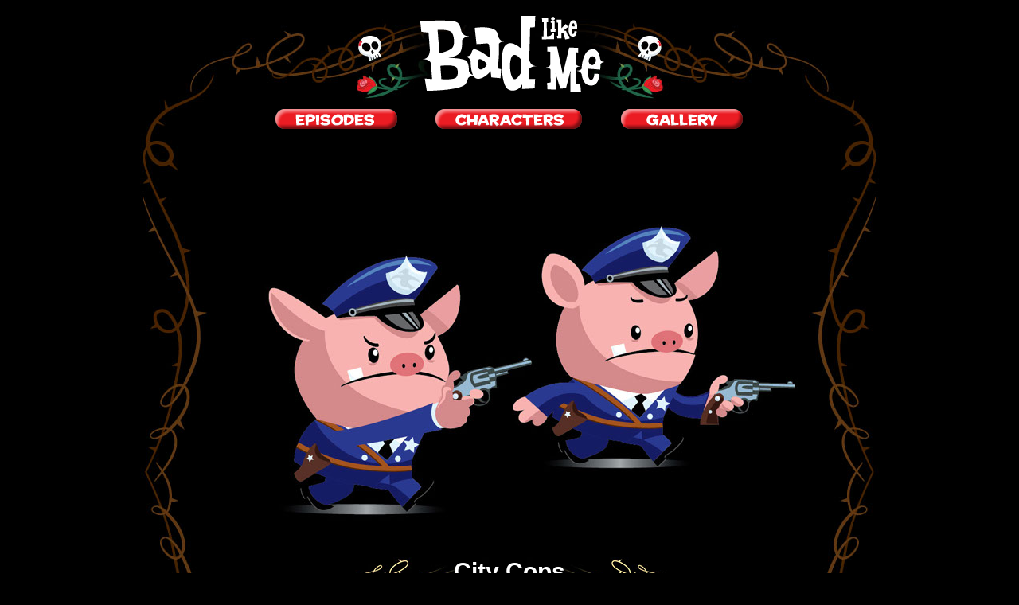

--- FILE ---
content_type: text/html
request_url: http://www.badlikeme.net/cops.html
body_size: 3761
content:
<!DOCTYPE html>
<html class="nojs html" lang="en-US">
 <head>

  <meta http-equiv="Content-type" content="text/html;charset=UTF-8"/>
  <meta name="description" content="City Cops' character profile"/>
  <meta name="keywords" content="cops, pigs, cartoon characters, bad like me"/>
  <meta name="generator" content="2018.0.0.379"/>
  
  <script type="text/javascript">
   // Update the 'nojs'/'js' class on the html node
document.documentElement.className = document.documentElement.className.replace(/\bnojs\b/g, 'js');

// Check that all required assets are uploaded and up-to-date
if(typeof Muse == "undefined") window.Muse = {}; window.Muse.assets = {"required":["museutils.js", "museconfig.js", "require.js", "cops.css"], "outOfDate":[]};
</script>
  
  <title>Cops</title>
  <!-- CSS -->
  <link rel="stylesheet" type="text/css" href="css/site_global.css?crc=4207308428"/>
  <link rel="stylesheet" type="text/css" href="css/master_d-master.css?crc=4120686935"/>
  <link rel="stylesheet" type="text/css" href="css/cops.css?crc=4222886121" id="pagesheet"/>
    <!--custom head HTML-->
  <script type="text/javascript">

  var _gaq = _gaq || [];
  _gaq.push(['_setAccount', 'UA-35476805-1']);
  _gaq.push(['_trackPageview']);

  (function() {
    var ga = document.createElement('script'); ga.type = 'text/javascript'; ga.async = true;
    ga.src = ('https:' == document.location.protocol ? 'https://ssl' : 'http://www') + '.google-analytics.com/ga.js';
    var s = document.getElementsByTagName('script')[0]; s.parentNode.insertBefore(ga, s);
  })();

</script>
 </head>
 <body>

  <div class="clearfix" id="page"><!-- column -->
   <div class="clearfix colelem" id="pu1967"><!-- group -->
    <div class="clip_frame grpelem" id="u1967"><!-- image -->
     <img class="block" id="u1967_img" src="images/masterpage.jpg?crc=4111898648" alt="" width="960" height="1160"/>
    </div>
    <a class="nonblock nontext clip_frame grpelem" id="u1969" href="index.html" data-href="page:U64"><!-- image --><img class="block" id="u1969_img" src="images/blm_logo.png?crc=206320246" alt="" width="231" height="95"/></a>
    <div class="clearfix grpelem" id="u1971-4" data-IBE-flags="txtStyleSrc"><!-- content -->
     <p>© 2012 - 2018 Shawn Finley</p>
    </div>
    <div class="clip_frame grpelem" id="u1952"><!-- image -->
     <img class="block" id="u1952_img" src="images/medium_scroll_top_fade.jpg?crc=4227392322" alt="" width="404" height="43"/>
    </div>
    <div class="clip_frame grpelem" id="u1954"><!-- image -->
     <img class="block" id="u1954_img" src="images/medium_scroll_bottom.jpg?crc=3760198500" alt="" width="404" height="45"/>
    </div>
    <a class="nonblock nontext grpelem" id="u1956" href="characters.html" data-href="page:U399"><!-- simple frame --></a>
    <a class="nonblock nontext grpelem" id="u1957" href="stinkypete.html" data-href="page:U1394"><!-- simple frame --></a>
    <a class="nonblock nontext grpelem" id="u5028" href="chief.html" data-href="page:U4944"><!-- simple frame --></a>
    <a class="nonblock nontext grpelem" id="u5030" href="humpty.html" data-href="page:U4950"><!-- simple frame --></a>
    <a class="nonblock nontext grpelem" id="u5031" href="ratking.html" data-href="page:U4956"><!-- simple frame --></a>
    <a class="nonblock nontext grpelem" id="u5033" href="detectives.html" data-href="page:U4962"><!-- simple frame --></a>
    <a class="nonblock nontext grpelem" id="u5035" href="jezebel.html" data-href="page:U4968"><!-- simple frame --></a>
    <a class="nonblock nontext grpelem" id="u5037" href="guard.html" data-href="page:U4974"><!-- simple frame --></a>
    <a class="nonblock nontext grpelem" id="u1958" href="rocco.html" data-href="page:U1400"><!-- simple frame --></a>
    <a class="nonblock nontext grpelem" id="u1959" href="bocephus.html" data-href="page:U1406"><!-- simple frame --></a>
    <a class="nonblock nontext grpelem" id="u1960" href="mrcheeps.html" data-href="page:U1412"><!-- simple frame --></a>
    <a class="nonblock nontext grpelem" id="u1961" href="boo.html" data-href="page:U1418"><!-- simple frame --></a>
    <a class="nonblock nontext grpelem" id="u1962" href="bigal.html" data-href="page:U1424"><!-- simple frame --></a>
    <a class="nonblock nontext grpelem" id="u1963" href="mayor.html" data-href="page:U1430"><!-- simple frame --></a>
    <a class="nonblock nontext MuseLinkActive grpelem" id="u1964" href="cops.html" data-href="page:U1436"><!-- simple frame --></a>
    <a class="nonblock nontext grpelem" id="u4930" href="episodes.html" data-href="page:U353"><!-- state-based BG images --></a>
    <a class="nonblock nontext grpelem" id="u4932" href="characters.html" data-href="page:U399"><!-- state-based BG images --></a>
    <a class="nonblock nontext grpelem" id="u4934" href="gallery.html" data-href="page:U405"><!-- state-based BG images --></a>
    <!-- m_editable region-id="editable-static-tag-U1814-BP_infinity" template="cops.html" data-type="image" -->
    <div class="clip_frame grpelem" id="u1814" data-muse-uid="U1814" data-muse-type="img_frame"><!-- image -->
     <img class="block" id="u1814_img" src="images/cops_big.jpg?crc=170524924" alt="" width="673" height="373" data-muse-src="images/cops_big.jpg?crc=170524924"/>
    </div>
    <!-- /m_editable -->
    <!-- m_editable region-id="editable-static-tag-U1701-BP_infinity" template="cops.html" data-type="image" data-ice-options="clickable" data-ice-editable="link" -->
    <a class="nonblock nontext clip_frame grpelem" id="u1701" href="mayor.html" data-href="page:U1430" data-muse-uid="U1701" data-muse-type="img_frame"><!-- image --><img class="block" id="u1701_img" src="images/right_wingding.png?crc=3819903308" alt="" width="28" height="55" data-muse-src="images/right_wingding.png?crc=3819903308"/></a>
    <!-- /m_editable -->
    <!-- m_editable region-id="editable-static-tag-U1703-BP_infinity" template="cops.html" data-type="image" data-ice-options="clickable" data-ice-editable="link" -->
    <a class="nonblock nontext clip_frame grpelem" id="u1703" href="bocephus.html" data-href="page:U1406" data-muse-uid="U1703" data-muse-type="img_frame"><!-- image --><img class="block" id="u1703_img" src="images/left_wingding.png?crc=424847427" alt="" width="28" height="55" data-muse-src="images/left_wingding.png?crc=424847427"/></a>
    <!-- /m_editable -->
    <!-- m_editable region-id="editable-static-tag-U1699-BP_infinity" template="cops.html" data-type="html" data-ice-options="disableImageResize,link,txtStyleTarget" -->
    <div class="clearfix grpelem" id="u1699-8" data-muse-uid="U1699" data-muse-type="txt_frame" data-IBE-flags="txtStyleSrc"><!-- content -->
     <p>Eager but ineffective, this police force is no match for Nicky’s</p>
     <p>gang or any other major criminal threat for that matter. They are, however, great fun to watch as they mangle motorcycles and tear</p>
     <p>up the&nbsp; landscape while failing to capture Nicky's getaway car.</p>
    </div>
    <!-- /m_editable -->
    <!-- m_editable region-id="editable-static-tag-U1700-BP_infinity" template="cops.html" data-type="html" data-ice-options="disableImageResize,link,txtStyleTarget" -->
    <div class="clearfix grpelem" id="u1700-4" data-muse-uid="U1700" data-muse-type="txt_frame" data-IBE-flags="txtStyleSrc"><!-- content -->
     <p>City Cops</p>
    </div>
    <!-- /m_editable -->
   </div>
   <div class="clearfix colelem" id="pu1977-4"><!-- group -->
    <a class="nonblock nontext clearfix grpelem" id="u1977-4" href="index.html" data-href="page:U64"><!-- content --><p>Home</p></a>
    <div class="grpelem" id="u1972"><!-- simple frame --></div>
    <a class="nonblock nontext clearfix grpelem" id="u1978-4" href="episodes.html" data-href="page:U353"><!-- content --><p>Episodes</p></a>
    <div class="grpelem" id="u1973"><!-- simple frame --></div>
    <a class="nonblock nontext clearfix grpelem" id="u1979-4" href="about.html" data-href="page:U393"><!-- content --><p>About</p></a>
    <div class="grpelem" id="u1974"><!-- simple frame --></div>
    <a class="nonblock nontext clearfix grpelem" id="u1980-4" href="characters.html" data-href="page:U399"><!-- content --><p>Characters</p></a>
    <div class="grpelem" id="u1975"><!-- simple frame --></div>
    <a class="nonblock nontext clearfix grpelem" id="u1981-4" href="gallery.html" data-href="page:U405"><!-- content --><p>Gallery</p></a>
    <div class="grpelem" id="u1976"><!-- simple frame --></div>
    <a class="nonblock nontext clearfix grpelem" id="u1982-4" href="contact.html" data-href="page:U7322"><!-- content --><p>Contact</p></a>
   </div>
  </div>
  <div class="preload_images">
   <img class="preload" src="images/u4930-r.png?crc=86051394" alt=""/>
   <img class="preload" src="images/u4932-r.png?crc=245891181" alt=""/>
   <img class="preload" src="images/u4934-r.png?crc=253074871" alt=""/>
  </div>
  <!-- Other scripts -->
  <script type="text/javascript">
   // Decide weather to suppress missing file error or not based on preference setting
var suppressMissingFileError = false
</script>
  <script type="text/javascript">
   window.Muse.assets.check=function(d){if(!window.Muse.assets.checked){window.Muse.assets.checked=!0;var b={},c=function(a,b){if(window.getComputedStyle){var c=window.getComputedStyle(a,null);return c&&c.getPropertyValue(b)||c&&c[b]||""}if(document.documentElement.currentStyle)return(c=a.currentStyle)&&c[b]||a.style&&a.style[b]||"";return""},a=function(a){if(a.match(/^rgb/))return a=a.replace(/\s+/g,"").match(/([\d\,]+)/gi)[0].split(","),(parseInt(a[0])<<16)+(parseInt(a[1])<<8)+parseInt(a[2]);if(a.match(/^\#/))return parseInt(a.substr(1),
16);return 0},g=function(g){for(var f=document.getElementsByTagName("link"),h=0;h<f.length;h++)if("text/css"==f[h].type){var i=(f[h].href||"").match(/\/?css\/([\w\-]+\.css)\?crc=(\d+)/);if(!i||!i[1]||!i[2])break;b[i[1]]=i[2]}f=document.createElement("div");f.className="version";f.style.cssText="display:none; width:1px; height:1px;";document.getElementsByTagName("body")[0].appendChild(f);for(h=0;h<Muse.assets.required.length;){var i=Muse.assets.required[h],l=i.match(/([\w\-\.]+)\.(\w+)$/),k=l&&l[1]?
l[1]:null,l=l&&l[2]?l[2]:null;switch(l.toLowerCase()){case "css":k=k.replace(/\W/gi,"_").replace(/^([^a-z])/gi,"_$1");f.className+=" "+k;k=a(c(f,"color"));l=a(c(f,"backgroundColor"));k!=0||l!=0?(Muse.assets.required.splice(h,1),"undefined"!=typeof b[i]&&(k!=b[i]>>>24||l!=(b[i]&16777215))&&Muse.assets.outOfDate.push(i)):h++;f.className="version";break;case "js":h++;break;default:throw Error("Unsupported file type: "+l);}}d?d().jquery!="1.8.3"&&Muse.assets.outOfDate.push("jquery-1.8.3.min.js"):Muse.assets.required.push("jquery-1.8.3.min.js");
f.parentNode.removeChild(f);if(Muse.assets.outOfDate.length||Muse.assets.required.length)f="Some files on the server may be missing or incorrect. Clear browser cache and try again. If the problem persists please contact website author.",g&&Muse.assets.outOfDate.length&&(f+="\nOut of date: "+Muse.assets.outOfDate.join(",")),g&&Muse.assets.required.length&&(f+="\nMissing: "+Muse.assets.required.join(",")),suppressMissingFileError?(f+="\nUse SuppressMissingFileError key in AppPrefs.xml to show missing file error pop up.",console.log(f)):alert(f)};location&&location.search&&location.search.match&&location.search.match(/muse_debug/gi)?
setTimeout(function(){g(!0)},5E3):g()}};
var muse_init=function(){require.config({baseUrl:""});require(["jquery","museutils","whatinput"],function(d){var $ = d;$(document).ready(function(){try{
window.Muse.assets.check($);/* body */
Muse.Utils.transformMarkupToFixBrowserProblemsPreInit();/* body */
Muse.Utils.prepHyperlinks(false);/* body */
Muse.Utils.makeButtonsVisibleAfterSettingMinWidth();/* body */
Muse.Utils.showWidgetsWhenReady();/* body */
Muse.Utils.transformMarkupToFixBrowserProblems();/* body */
}catch(b){if(b&&"function"==typeof b.notify?b.notify():Muse.Assert.fail("Error calling selector function: "+b),false)throw b;}})})};

</script>
  <!-- RequireJS script -->
  <script src="scripts/require.js?crc=4157109226" type="text/javascript" async data-main="scripts/museconfig.js?crc=4153641093" onload="if (requirejs) requirejs.onError = function(requireType, requireModule) { if (requireType && requireType.toString && requireType.toString().indexOf && 0 <= requireType.toString().indexOf('#scripterror')) window.Muse.assets.check(); }" onerror="window.Muse.assets.check();"></script>
   </body>
</html>


--- FILE ---
content_type: text/css
request_url: http://www.badlikeme.net/css/master_d-master.css?crc=4120686935
body_size: 993
content:
#u1971-4{background-color:transparent;color:#FFFFFF;text-align:center;font-size:12px;}#u1967,#u1969,#u1952,#u1954{background-color:transparent;}#u1956{border-width:0px;border-color:transparent;opacity:1;-ms-filter:"progid:DXImageTransform.Microsoft.Alpha(Opacity=100)";filter:alpha(opacity=100);background:transparent url("../images/nicky_thumb.jpg?crc=4287769406") no-repeat left top;background-size:cover;}#u1956:hover{background-repeat:no-repeat;background-position:left top;border-style:solid;border-width:3px;border-color:#FFFFFF;background-size:cover;}#u1957{border-width:0px;border-color:transparent;opacity:1;-ms-filter:"progid:DXImageTransform.Microsoft.Alpha(Opacity=100)";filter:alpha(opacity=100);background:transparent url("../images/stinkypete_thumb.jpg?crc=3804933029") no-repeat left top;background-size:cover;}#u1956.MuseLinkActive,#u1957:hover{background-repeat:no-repeat;background-position:left top;border-style:solid;border-width:3px;border-color:#FFFFFF;background-size:cover;}#u5028{border-width:0px;border-color:transparent;opacity:1;-ms-filter:"progid:DXImageTransform.Microsoft.Alpha(Opacity=100)";filter:alpha(opacity=100);background:transparent url("../images/chief_thumb.jpg?crc=4190384459") no-repeat center center;background-size:cover;}#u5028:hover{background-repeat:no-repeat;background-position:center center;border-style:solid;border-width:3px;border-color:#FFFFFF;background-size:cover;}#u5030{border-width:0px;border-color:transparent;opacity:1;-ms-filter:"progid:DXImageTransform.Microsoft.Alpha(Opacity=100)";filter:alpha(opacity=100);background:transparent url("../images/humpty_thumb.jpg?crc=302024099") no-repeat left top;background-size:cover;}#u1957.MuseLinkActive,#u5030:hover{background-repeat:no-repeat;background-position:left top;border-style:solid;border-width:3px;border-color:#FFFFFF;background-size:cover;}#u5031{border-width:0px;border-color:transparent;opacity:1;-ms-filter:"progid:DXImageTransform.Microsoft.Alpha(Opacity=100)";filter:alpha(opacity=100);background:transparent url("../images/rat_thumb.jpg?crc=50542804") no-repeat left top;background-size:cover;}#u5030.MuseLinkActive,#u5031:hover{background-repeat:no-repeat;background-position:left top;border-style:solid;border-width:3px;border-color:#FFFFFF;background-size:cover;}#u5033{border-width:0px;border-color:transparent;opacity:1;-ms-filter:"progid:DXImageTransform.Microsoft.Alpha(Opacity=100)";filter:alpha(opacity=100);background:transparent url("../images/detective_thumb.jpg?crc=468149820") no-repeat right bottom;background-size:cover;}#u5033:hover{background-repeat:no-repeat;background-position:right bottom;border-style:solid;border-width:3px;border-color:#FFFFFF;background-size:cover;}#u5035{border-width:0px;border-color:transparent;opacity:1;-ms-filter:"progid:DXImageTransform.Microsoft.Alpha(Opacity=100)";filter:alpha(opacity=100);background:transparent url("../images/jez_thumb.jpg?crc=230843106") no-repeat center center;background-size:cover;}#u5028.MuseLinkActive,#u5035:hover{background-repeat:no-repeat;background-position:center center;border-style:solid;border-width:3px;border-color:#FFFFFF;background-size:cover;}#u5035.MuseLinkActive{background-repeat:no-repeat;background-position:center center;border-style:solid;border-width:3px;border-color:#FFFFFF;background-size:cover;}#u5037{border-width:0px;border-color:transparent;opacity:1;-ms-filter:"progid:DXImageTransform.Microsoft.Alpha(Opacity=100)";filter:alpha(opacity=100);background:transparent url("../images/guard_thumb.jpg?crc=515711548") no-repeat right bottom;background-size:cover;}#u5033.MuseLinkActive,#u5037:hover{background-repeat:no-repeat;background-position:right bottom;border-style:solid;border-width:3px;border-color:#FFFFFF;background-size:cover;}#u5037.MuseLinkActive{background-repeat:no-repeat;background-position:right bottom;border-style:solid;border-width:3px;border-color:#FFFFFF;background-size:cover;}#u1958{border-width:0px;border-color:transparent;opacity:1;-ms-filter:"progid:DXImageTransform.Microsoft.Alpha(Opacity=100)";filter:alpha(opacity=100);background:transparent url("../images/rocco_thumb.jpg?crc=4028372516") no-repeat left top;background-size:cover;}#u5031.MuseLinkActive,#u1958:hover{background-repeat:no-repeat;background-position:left top;border-style:solid;border-width:3px;border-color:#FFFFFF;background-size:cover;}#u1959{border-width:0px;border-color:transparent;opacity:1;-ms-filter:"progid:DXImageTransform.Microsoft.Alpha(Opacity=100)";filter:alpha(opacity=100);background:transparent url("../images/bocephus_thumb.jpg?crc=4013613828") no-repeat left top;background-size:cover;}#u1958.MuseLinkActive,#u1959:hover{background-repeat:no-repeat;background-position:left top;border-style:solid;border-width:3px;border-color:#FFFFFF;background-size:cover;}#u1960{border-width:0px;border-color:transparent;opacity:1;-ms-filter:"progid:DXImageTransform.Microsoft.Alpha(Opacity=100)";filter:alpha(opacity=100);background:transparent url("../images/cheeps_thumb.jpg?crc=3864201807") no-repeat left top;background-size:cover;}#u1959.MuseLinkActive,#u1960:hover{background-repeat:no-repeat;background-position:left top;border-style:solid;border-width:3px;border-color:#FFFFFF;background-size:cover;}#u1961{border-width:0px;border-color:transparent;opacity:1;-ms-filter:"progid:DXImageTransform.Microsoft.Alpha(Opacity=100)";filter:alpha(opacity=100);background:transparent url("../images/boo_thumb.jpg?crc=88991847") no-repeat left top;background-size:cover;}#u1960.MuseLinkActive,#u1961:hover{background-repeat:no-repeat;background-position:left top;border-style:solid;border-width:3px;border-color:#FFFFFF;background-size:cover;}#u1962{border-width:0px;border-color:transparent;opacity:1;-ms-filter:"progid:DXImageTransform.Microsoft.Alpha(Opacity=100)";filter:alpha(opacity=100);background:transparent url("../images/al_thumb.jpg?crc=377961957") no-repeat left top;background-size:cover;}#u1961.MuseLinkActive,#u1962:hover{background-repeat:no-repeat;background-position:left top;border-style:solid;border-width:3px;border-color:#FFFFFF;background-size:cover;}#u1963{border-width:0px;border-color:transparent;opacity:1;-ms-filter:"progid:DXImageTransform.Microsoft.Alpha(Opacity=100)";filter:alpha(opacity=100);background:transparent url("../images/mayor_thumb.jpg?crc=406554519") no-repeat left top;background-size:cover;}#u1962.MuseLinkActive,#u1963:hover{background-repeat:no-repeat;background-position:left top;border-style:solid;border-width:3px;border-color:#FFFFFF;background-size:cover;}#u1964{border-width:0px;border-color:transparent;opacity:1;-ms-filter:"progid:DXImageTransform.Microsoft.Alpha(Opacity=100)";filter:alpha(opacity=100);background:transparent url("../images/cops_thumb.jpg?crc=520765903") no-repeat left top;background-size:cover;}#u1963.MuseLinkActive,#u1964:hover{background-repeat:no-repeat;background-position:left top;border-style:solid;border-width:3px;border-color:#FFFFFF;background-size:cover;}#u1964.MuseLinkActive{background-repeat:no-repeat;background-position:left top;border-style:solid;border-width:3px;border-color:#FFFFFF;background-size:cover;}#u4930{vertical-align:top;background:transparent url("../images/u4930.png?crc=314401259") no-repeat 0px 0px;}#u4930:hover{background:transparent url("../images/u4930-r.png?crc=86051394") no-repeat 0px 0px;}#u4932{vertical-align:top;background:transparent url("../images/u4932.png?crc=3876583655") no-repeat 0px 0px;}#u4932:hover{background:transparent url("../images/u4932-r.png?crc=245891181") no-repeat 0px 0px;}#u4934{vertical-align:top;background:transparent url("../images/u4934.png?crc=2647169") no-repeat 0px 0px;}#u4934:hover{background:transparent url("../images/u4934-r.png?crc=253074871") no-repeat 0px 0px;}#u1977-4{background-color:transparent;text-align:center;color:#B9A084;}#u1977-4:hover p{color:#FFFFFF;visibility:inherit;}#u1978-4{background-color:transparent;text-align:center;color:#B9A084;font-weight:normal;}#u1977-4.MuseLinkActive p,#u1978-4:hover p{color:#FFFFFF;visibility:inherit;}#u1979-4{background-color:transparent;text-align:center;color:#B9A084;font-weight:normal;}#u1978-4.MuseLinkActive p,#u1979-4:hover p{color:#FFFFFF;visibility:inherit;}#u1980-4{background-color:transparent;text-align:center;color:#B9A084;font-weight:normal;}#u1979-4.MuseLinkActive p,#u1980-4:hover p{color:#FFFFFF;visibility:inherit;}#u1981-4{background-color:transparent;text-align:center;color:#B9A084;font-weight:normal;}#u1980-4.MuseLinkActive p,#u1981-4:hover p{color:#FFFFFF;visibility:inherit;}#u1972,#u1973,#u1974,#u1975,#u1976{border-color:#000000;background-color:#B9A084;}#u1982-4{background-color:transparent;text-align:center;color:#B9A084;font-weight:normal;}#u1981-4.MuseLinkActive p,#u1982-4:hover p{color:#FFFFFF;visibility:inherit;}#u1982-4.MuseLinkActive p{color:#FFFFFF;visibility:inherit;}

--- FILE ---
content_type: text/css
request_url: http://www.badlikeme.net/css/cops.css?crc=4222886121
body_size: 1242
content:
.version.cops{color:#0000FB;background-color:#B420E9;}#muse_css_mq{background-color:#FFFFFF;}#page{z-index:1;width:960px;min-height:1189px;background-image:none;border-width:0px;border-color:#000000;background-color:#000000;padding-bottom:3px;margin-left:auto;margin-right:auto;}#pu1967{z-index:2;width:0.01px;}#u1967{z-index:2;width:960px;position:relative;margin-right:-10000px;}#u1969{z-index:4;width:231px;position:relative;margin-right:-10000px;margin-top:20px;left:368px;}#u1971-4{z-index:6;width:203px;min-height:15px;position:relative;margin-right:-10000px;margin-top:1094px;left:379px;}#u1952{z-index:39;width:404px;position:relative;margin-right:-10000px;margin-top:700px;left:278px;}#u1954{z-index:41;width:404px;position:relative;margin-right:-10000px;margin-top:867px;left:278px;}#u1956{z-index:43;width:50px;height:50px;position:relative;margin-right:-10000px;margin-top:937px;left:216px;}#u1956:hover{width:47px;height:47px;min-height:0px;margin:936px -10002px -2px -1px;}#u1957{z-index:44;width:50px;height:50px;position:relative;margin-right:-10000px;margin-top:1005px;left:247px;}#u1957:hover{width:47px;height:47px;min-height:0px;margin:1004px -10002px -2px -1px;}#u5028{z-index:45;width:50px;height:50px;position:relative;margin-right:-10000px;margin-top:1005px;left:316px;}#u1957.MuseLinkActive,#u5028:hover{width:47px;height:47px;min-height:0px;margin:1004px -10002px -2px -1px;}#u5030{z-index:46;width:50px;height:50px;position:relative;margin-right:-10000px;margin-top:1005px;left:385px;}#u5028.MuseLinkActive,#u5030:hover{width:47px;height:47px;min-height:0px;margin:1004px -10002px -2px -1px;}#u5031{z-index:47;width:50px;height:50px;position:relative;margin-right:-10000px;margin-top:1005px;left:455px;}#u5030.MuseLinkActive,#u5031:hover{width:47px;height:47px;min-height:0px;margin:1004px -10002px -2px -1px;}#u5033{z-index:48;width:50px;height:50px;position:relative;margin-right:-10000px;margin-top:1005px;left:524px;}#u5031.MuseLinkActive,#u5033:hover{width:47px;height:47px;min-height:0px;margin:1004px -10002px -2px -1px;}#u5035{z-index:49;width:50px;height:50px;position:relative;margin-right:-10000px;margin-top:1005px;left:594px;}#u5033.MuseLinkActive,#u5035:hover{width:47px;height:47px;min-height:0px;margin:1004px -10002px -2px -1px;}#u5037{z-index:50;width:50px;height:50px;position:relative;margin-right:-10000px;margin-top:1005px;left:663px;}#u5035.MuseLinkActive,#u5037:hover{width:47px;height:47px;min-height:0px;margin:1004px -10002px -2px -1px;}#u5037.MuseLinkActive{width:47px;height:47px;min-height:0px;margin:1004px -10002px -2px -1px;}#u1958{z-index:51;width:50px;height:50px;position:relative;margin-right:-10000px;margin-top:937px;left:285px;}#u1956.MuseLinkActive,#u1958:hover{width:47px;height:47px;min-height:0px;margin:936px -10002px -2px -1px;}#u1959{z-index:52;width:50px;height:50px;position:relative;margin-right:-10000px;margin-top:937px;left:489px;}#u1958.MuseLinkActive,#u1959:hover{width:47px;height:47px;min-height:0px;margin:936px -10002px -2px -1px;}#u1960{z-index:53;width:50px;height:50px;position:relative;margin-right:-10000px;margin-top:937px;left:353px;}#u1959.MuseLinkActive,#u1960:hover{width:47px;height:47px;min-height:0px;margin:936px -10002px -2px -1px;}#u1961{z-index:54;width:50px;height:50px;position:relative;margin-right:-10000px;margin-top:937px;left:694px;}#u1960.MuseLinkActive,#u1961:hover{width:47px;height:47px;min-height:0px;margin:936px -10002px -2px -1px;}#u1962{z-index:55;width:50px;height:50px;position:relative;margin-right:-10000px;margin-top:937px;left:421px;}#u1961.MuseLinkActive,#u1962:hover{width:47px;height:47px;min-height:0px;margin:936px -10002px -2px -1px;}#u1963{z-index:56;width:50px;height:50px;position:relative;margin-right:-10000px;margin-top:937px;left:625px;}#u1962.MuseLinkActive,#u1963:hover{width:47px;height:47px;min-height:0px;margin:936px -10002px -2px -1px;}#u1964{z-index:57;width:50px;height:50px;position:relative;margin-right:-10000px;margin-top:937px;left:557px;}#u1963.MuseLinkActive,#u1964:hover{width:47px;height:47px;min-height:0px;margin:936px -10002px -2px -1px;}#u1964.MuseLinkActive{width:47px;height:47px;min-height:0px;margin:936px -10002px -2px -1px;}#u4930{z-index:59;height:27px;width:162px;position:relative;margin-right:-10000px;margin-top:136px;left:182px;}#u4932{z-index:62;height:27px;width:191px;position:relative;margin-right:-10000px;margin-top:136px;left:384px;}#u4934{z-index:65;height:27px;width:162px;position:relative;margin-right:-10000px;margin-top:136px;left:616px;}#u1814{z-index:67;width:673px;background-color:transparent;position:relative;margin-right:-10000px;margin-top:281px;left:171px;}#u1701{z-index:69;width:28px;background-color:transparent;position:relative;margin-right:-10000px;margin-top:778px;left:774px;}#u1703{z-index:71;width:28px;background-color:transparent;position:relative;margin-right:-10000px;margin-top:778px;left:157px;}#u1701:hover,#u1703:hover{background-color:transparent;width:28px;min-height:0px;margin:778px -10000px 0px 0px;}#u1701_img:hover,#u1703_img:hover{opacity:0.5;-ms-filter:"progid:DXImageTransform.Microsoft.Alpha(Opacity=50)";filter:alpha(opacity=50);}#u1699-8{z-index:73;width:552px;min-height:106px;background-color:transparent;color:#FFFFFF;line-height:1.3;text-align:center;font-size:18px;position:relative;margin-right:-10000px;margin-top:760px;left:204px;}#u1699-8:active{border-width:0px;border-color:transparent;background-color:transparent;padding-top:0px;padding-bottom:0px;min-height:106px;width:552px;margin:760px -10000px 0px 0px;}#u1700-4{z-index:81;width:184px;min-height:43px;background-color:transparent;color:#FFFFFF;text-align:center;font-size:30px;font-weight:bold;position:relative;margin-right:-10000px;margin-top:700px;left:388px;}#pu1977-4{z-index:15;width:0.01px;margin-left:271px;margin-top:11px;}#u1977-4{z-index:15;width:45px;min-height:13px;position:relative;margin-right:-10000px;margin-top:1px;}#u1977-4:hover{padding-top:0px;padding-bottom:0px;min-height:13px;width:45px;margin:1px -10000px 0px 0px;}#u1972{z-index:10;width:1px;height:17px;position:relative;margin-right:-10000px;left:52px;}#u1978-4{z-index:19;width:65px;min-height:13px;position:relative;margin-right:-10000px;margin-top:1px;left:60px;}#u1978-4:hover{padding-top:0px;padding-bottom:0px;min-height:13px;width:65px;margin:1px -10000px 0px 0px;}#u1978-4.MuseLinkActive{padding-top:0px;padding-bottom:0px;min-height:13px;width:65px;margin:1px -10000px 0px 0px;}#u1973{z-index:11;width:1px;height:17px;position:relative;margin-right:-10000px;left:132px;}#u1979-4{z-index:23;width:45px;min-height:13px;position:relative;margin-right:-10000px;margin-top:1px;left:140px;}#u1977-4.MuseLinkActive,#u1979-4:hover{padding-top:0px;padding-bottom:0px;min-height:13px;width:45px;margin:1px -10000px 0px 0px;}#u1979-4.MuseLinkActive{padding-top:0px;padding-bottom:0px;min-height:13px;width:45px;margin:1px -10000px 0px 0px;}#u1974{z-index:12;width:1px;height:17px;position:relative;margin-right:-10000px;left:191px;}#u1980-4{z-index:27;width:77px;min-height:13px;position:relative;margin-right:-10000px;margin-top:1px;left:200px;}#u1980-4:hover{padding-top:0px;padding-bottom:0px;min-height:13px;width:77px;margin:1px -10000px 0px 0px;}#u1980-4.MuseLinkActive{padding-top:0px;padding-bottom:0px;min-height:13px;width:77px;margin:1px -10000px 0px 0px;}#u1975{z-index:13;width:1px;height:17px;position:relative;margin-right:-10000px;left:284px;}#u1981-4{z-index:31;width:53px;min-height:13px;position:relative;margin-right:-10000px;margin-top:1px;left:292px;}#u1981-4:hover{padding-top:0px;padding-bottom:0px;min-height:13px;width:53px;margin:1px -10000px 0px 0px;}#u1981-4.MuseLinkActive{padding-top:0px;padding-bottom:0px;min-height:13px;width:53px;margin:1px -10000px 0px 0px;}#u1976{z-index:14;width:1px;height:17px;position:relative;margin-right:-10000px;left:351px;}#u1982-4{z-index:35;width:58px;min-height:13px;position:relative;margin-right:-10000px;margin-top:1px;left:359px;}#u1982-4:hover{padding-top:0px;padding-bottom:0px;min-height:13px;width:58px;margin:1px -10000px 0px 0px;}#u1982-4.MuseLinkActive{padding-top:0px;padding-bottom:0px;min-height:13px;width:58px;margin:1px -10000px 0px 0px;}.html{background-color:#000000;}body{position:relative;min-width:960px;}